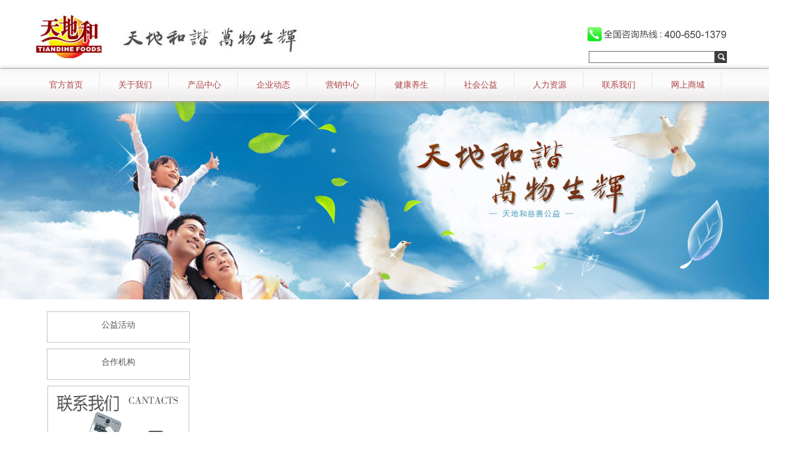

--- FILE ---
content_type: text/html
request_url: http://cntdh.com/content.asp?id=16&id2=6
body_size: 3234
content:

<!DOCTYPE html PUBLIC "-//W3C//DTD XHTML 1.0 Transitional//EN" "http://www.w3.org/TR/xhtml1/DTD/xhtml1-transitional.dtd">
<html xmlns="http://www.w3.org/1999/xhtml"><head>
<meta http-equiv="Content-Type" content="text/html; charset=gb2312" />
<meta name="renderer" content="ie-stand">
<title>汕头市天地和食品有限公司</title>
<link href="css/main2.css" rel="stylesheet" type="text/css" />
<!--For FlexSlider -->
<script type="text/javascript" src="js/jquery.min.js"></script>
<script type="text/javascript" src="js/jquery.flexslider-min.js"></script>
<script type="text/javascript">
$(function() {
    $(".flexslider").flexslider({
		slideshowSpeed: 4000, //展示时间间隔ms
		animationSpeed: 400, //滚动时间ms
		touch: true, //是否支持触屏滑动
		controlNav: true
	});
});	


</script>
<style type="text/css">
<!--
a:link {
	text-decoration: none;
}
a:visited {
	text-decoration: none;
}
a:hover {
	text-decoration: none;
}
a:active {
	text-decoration: none;
}
html {overflow-x:hidden;}
-->
</style>
</head>
<body>
<table width="1255" border="0" align="center" cellpadding="0" cellspacing="5">
  <tr>
    <td width="915" rowspan="2" background="images/logo1.jpg" height="104"></td>
    <td width="325" align="center"><img src="images/tel.jpg" /></td>
  </tr>
  <tr>
    <td align="right" valign="top">
<form id="form10" name="form10" method="post" action="search.asp">	
<div class="search" align="right">
    <div class="searchinputdiv">
 <input id="searchinput" name="searchinput" class="searchinput" type="text" value=""
                        onfocus="if(value=='请输入搜索内容') {value=''}" onblur="if (value=='') {value='请输入搜索内容'}" style="color:#666"/>
    </div>
   <div class="searchbuttondiv">
         <input id="searchbutton" name="searchbutton" class="searchbutton" type="button" onclick="return searchClick()" />
   </div>
</div>
</form>
	</td>
  </tr>
</table>

<div class="navbg">
<div class="col960">
			<ul id="navul" class="cl">
				<li><a href="index.asp">官方首页</a></li>
				<li>
					<a href="content.asp?id=1&id2=1">关于我们</a>
					<ul>
					
					
				
			<li><a href="content.asp?id=1&id2=1">&nbsp;&nbsp;企业介绍</a></li>
					
			<li><a href="content.asp?id=2&id2=1">&nbsp;&nbsp;企业文化</a></li>
					
			<li><a href="content.asp?id=3&id2=1">&nbsp;&nbsp;企业荣誉</a></li>
					
			<li><a href="content.asp?id=4&id2=1">&nbsp;&nbsp;生产环境</a></li>
					
			<li><a href="content.asp?id=5&id2=1">&nbsp;&nbsp;办公环境</a></li>
					
			<li><a href="content.asp?id=6&id2=1">&nbsp;&nbsp;品控中心</a></li>
					
					</ul>
			</li>
			
				<li>
					<a href="products.asp">产品中心</a>
					<ul>
						<li><a href="products.asp">&nbsp;&nbsp;所有产品</a></li>
						<li><a href="products.asp?id=xptj">&nbsp;&nbsp;新品推荐</a></li>
						<li><a href="products.asp?id=ct">&nbsp;&nbsp;冲调系列</a></li>
						<!--<li><a href="products.asp?id=yt">&nbsp;&nbsp;婴童系列</a></li>-->
						
				  	<li><a href="products.asp?id2=1">&nbsp;&nbsp;雅恩品牌</a></li>
					
				  	<li><a href="products.asp?id2=3">&nbsp;&nbsp;双金品牌</a></li>
					
				  	<li><a href="products.asp?id2=4">&nbsp;&nbsp;正麦品牌</a></li>
					
					</ul>
				</li>
				
			
				<li>
					<a href="news.asp?id=1&id2=1">企业动态</a>
					<ul>
			    			
						<li><a href="news.asp?id=1&id2=1">&nbsp;&nbsp;企业新闻</a></li>
							
						<li><a href="news.asp?id=1&id2=2">&nbsp;&nbsp;行情新闻</a></li>
							
						<li><a href="news.asp?id=1&id2=3">&nbsp;&nbsp;时事快报</a></li>
							
						<li><a href="news.asp?id=1&id2=4">&nbsp;&nbsp;视频</a></li>
							
					</ul>
				</li>
				
				
				
				<li>
					<a href="content.asp?id=7&id2=2">营销中心</a>
                   	<ul>
			  	
			       <li><a href="content.asp?id=7&id2=2">&nbsp;&nbsp;品牌战略</a></li>
					
			       <li><a href="content.asp?id=8&id2=2">&nbsp;&nbsp;案例分析</a></li>
					
			       <li><a href="content.asp?id=9&id2=2">&nbsp;&nbsp;招商区域</a></li>
					
			       <li><a href="content.asp?id=12&id2=2">&nbsp;&nbsp;加盟条件</a></li>
					
			       <li><a href="content.asp?id=13&id2=2">&nbsp;&nbsp;加盟优势</a></li>
					
			       <li><a href="content.asp?id=14&id2=2">&nbsp;&nbsp;加盟流程</a></li>
					
			       <li><a href="content.asp?id=15&id2=2">&nbsp;&nbsp;终端形象</a></li>
					
			  </ul>
			</li>

			<li>
					<a href="news.asp?id=2&id2=5">健康养生</a>
                     <ul>
			    			
			   <li><a href="news.asp?id=2&id2=5">&nbsp;&nbsp;健康养生</a></li>
							
			   <li><a href="news.asp?id=2&id2=6">&nbsp;&nbsp;养生之道</a></li>
							
				  </ul>
			</li>
				
				
			<li>
					<a href="news.asp?id=3&id2=7">社会公益</a>
                    <ul>
						<li><a href="news.asp?id=3&id2=7">&nbsp;&nbsp;公益活动</a></li>
			 		
			       <li><a href="content.asp?id=16&id2=6">&nbsp;&nbsp;合作机构</a></li>
								
                   </ul> 
			</li>
				
				
			<li>
					<a href="job.asp">人力资源</a>
					<ul>
						<li><a href="job.asp">&nbsp;&nbsp;招聘信息</a></li>
			 		
			       <li><a href="content.asp?id=17&id2=7">&nbsp;&nbsp;人才理念</a></li>
								
                   </ul> 
			</li>				
				
				
				<li>
					<a href="content.asp?id=10&id2=3">联系我们</a>
					<ul>
			   		
			       <li><a href="content.asp?id=10&id2=3">&nbsp;&nbsp;联系方式</a></li>
						
			       <li><a href="content.asp?id=11&id2=3">&nbsp;&nbsp;公司地图</a></li>
				
					</ul>
				</li>
				
	           <li>
					<a href="#">网上商城</a>
			  </li>
			</ul>
		</div>
	</div>
<script  type="text/javascript"> 
$(document).ready(function(){
	
	
	$("#navul > li").not(".navhome").hover(function(){
		$(this).addClass("navmoon");
	},function(){
		$(this).removeClass("navmoon");
	});
	
});

function searchClick()
{document.form10.submit();}
</script>

   
<link rel="stylesheet" href="css/flexslider.css" type="text/css" media="screen" />
<div class="flexslider">
	<ul class="slides">
		<!-- Slides-->
		<li>
      
         <img src="images/4.jpg"/>
        
		</li>		</li>
	</ul>
 </div>
<div id="content6">
  <table width="1175" border="0" align="center" cellpadding="3" cellspacing="0" >
    <tr>
      <td width="213" valign="top"><table width="100%" border="0" cellpadding="5" cellspacing="0" id="menu5">
      
        <tr>
          <td align="center" ><a href="news.asp?id=3&id2=7" target="_self">公益活动</a></td>
        </tr>
	  
        <tr>
          <td align="center" ><a href="content.asp?id=16&id2=6" target="_self">合作机构</a></td>
        </tr>
    

        <tr>
          <td align="center"><a href="content.asp?id=10&id2=3" target="_self" style="height:134px;border-style:none;"><img src="images/contact.jpg" border=0/></a></td>
        </tr>
      </table></td>
      <td width="776" valign="top"  id="tdhfont">
      </td>
    </tr>
  </table>
  </div>

<br>

<div id="bottom5"> 
<table width="1219" border="0" align="center" cellpadding="5" cellspacing="5">
  <tr>
    <td height="70" align="right">&nbsp;</td>
    <td>&nbsp;</td>
    <td align="left">&nbsp;</td>
  </tr>
  <tr>
    <td width="19%" align="right" ><img src="images/logo.png" /></td>
    <td width="61%">网站地图：
	<a href="tdh.stzgyey.com/content.asp?id=1&id2=1" target="_self"><span class="writefont">关于我们</span></a>  
	<a href="products.asp" target="_self"><span class="writefont">产品中心</span></a>  
	<a href="news.asp?id=1&id2=1" target="_self"><span class="writefont">企业动态</span></a>  
	<a href="content.asp?id=7&id2=2" target="_self"><span class="writefont">营销中心</span></a>  
	<a href="news.asp?id=2&id2=5" target="_self"><span class="writefont">健康养生</span></a>  
	<a href="news.asp?id=3&id2=7" target="_self"><span class="writefont">社会公益</span></a>  
	<a href="job.asp" target="_self"><span class="writefont">人力资源</span></a>  
	<a href="content.asp?id=10&id2=3" target="_self"><span class="writefont">联系我们</span></a>  
    <a href="#" target="_self"><span class="writefont">网上商城</span></a><br>
Copyright   2014-2025 版权所有：汕头市天地和食品有限公司
&nbsp;&nbsp;&nbsp;&nbsp;技术支持：<a href="http://www.job754.com" target="_blank" ><span class="bottomfont">新作整合</span></a><br>
<a href="https://beian.miit.gov.cn/"><span class="bottomfont">粤ICP备15071815号</span></a>
</td>
    <td width="20%" align="left" ></td>
  </tr>
</table>
</div>


</body>
</html>


--- FILE ---
content_type: text/css
request_url: http://cntdh.com/css/main2.css
body_size: 3094
content:
body, div, ul, li{margin:0;padding:0;}
body{font-family:"新宋体";color:#333333;line-height:55px;font-size:14px;}
a:link, a:visited{text-decoration:none;color:#333333;}
a:hover{text-decoration:underline;text-decoration:none;}
ul, ul li{list-style-type:none;}
.cl{zoom:1;}
/*网站头部*/
.col960{width:1176px;margin:auto;}
.navbg{
	height:55px;
	width:100%;
	box-shadow:1px 1px 7px #999;
	position:absolute;
	z-index:99;
	left:0;
	background-image: url(../bg.jpg);
	margin-top: 0px;
}
#navul li{
	float:left;
	width:115px;
	height:55px;
	position:relative;
	text-align:center;
	line-height:55px;
	background-image: url(../line.gif);
}


#navul li ul li{
	display:block;
	width:102px;
	float:none;
	margin-top:0px;
	height:28px;
	position:relative;
	line-height:28px;
	font-size:12px;
	padding-right: 12px;
	background-image: url(../bg3.jpg);
}



#navul li span {
	font-size: 12px;
	text-transform: lowercase;
	color: #606168;
	}


#navul li.navhome a:hover{
	float:left;
	margin-right:1px;
	width:115px;
	height:55px;
	position:relative;
	text-align:center;
	line-height:55px;
	color: #FFFFFF;
}
#navul li a:link, #navul li a:visited{color:#AD4345;}
#navul li ul{
	display:none;
	position:absolute;
	z-index:1;
	top:55px;
	left:-1px;
	background:#8C090E;
	border:#B3AFB0 1px solid;
	border-bottom:none;
	border-top:none;
	margin-top: -2px;
	margin-bottom: -2px;
	margin-left: 1px;

}


#navul li.navmoon{
	border:#B3AFB0 1px solid;
	width:115px;
	height:53px;
	line-height:53px;
	background-image: url(../bg2.jpg);
	color: #FFFFFF;
}
#navul li.navmoon a{color:#ffffff;}
#navul li.navhome a:hover{}
#navul li.navmoon ul{display:block;}
#navul li.navmoon ul a{
	display:block;
	width:98px;
	height:28px;
	line-height:28px;
	color: #AD4345;
}
.smallfont {
	font-size: 10px;
	color: #A5A3A4;
}
#navul li.navmoon ul a:hover{}







.search input{
	color:#787878;
	font: 11px/20px Arial, Helvetica, sans-serif;
	border-width: 0px;
	background:none;
}
.searchinputdiv{
	width:208px;
	float:left;
	padding: 0px;
	height: 18px;
	overflow: hidden;
	border: thin solid #666;
	margin-top: 0px;
	margin-right: 0px;
	margin-bottom: 0px;
	margin-left: 42px;
}
.searchinput{
	width:208px;
	margin: 0px;
	padding: 0px;
	line-height: 20px;
	height: 20px;
	border: thin solid #999;
	height:18px;
}
.searchbuttondiv{
	width:20px;
	height:20px;
	float:left;
	margin: 0px 0px 0px 0px;
	padding: 0px;
	background: url(../images/b3.gif) no-repeat 0px 0px;
	_background:none;
_filter:progid:DXImageTransform.Microsoft.AlphaImageLoader(enabled=true, sizingMethod=crop, src='images/search.png');
}
.searchbutton{
	width:22px;
	height:22px;
	cursor:pointer;
	_background:none;
_filter:progid:DXImageTransform.Microsoft.AlphaImageLoader(enabled=true, sizingMethod=crop, src='images/search.png');
	padding-top: 0px;
	padding-right: 60px;
	padding-bottom: 0px;
	padding-left: 0px;
}
.font1 {
	line-height: 25px;
	font-size: 12px;
	color: #7D7B75;
}





.proctfont2 {
	line-height: 22px;
	font-size: 12px;
	color: #7D7B75;
}

.proctfont3 {
	line-height: 30px;
	font-size: 12px;
	color: #7D7B75;
}



 #content {
	clear: both;
	overflow:hidden;
	padding: 0;
	width: 100%;
	margin-right: auto;
	margin-bottom: 20px;
	margin-left: auto;
	z-index:10;
	background-image: url(../images/bg2.jpg);
}


 #contentold {
	clear: both;
	overflow:hidden;
	padding: 0;
	width: 100%;
	margin-right: auto;
	margin-bottom: 20px;
	margin-left: auto;
	z-index:10;
	background-image: url(../images/bg2.jpg);
}


#content2 {
	clear: both;
	overflow:hidden;
	padding: 0;
	width: 100%;
	padding-top: 25px;
	z-index:0;
	background-image: url(../images/bg3.jpg);
}


#content7 {
	clear: both;
	overflow:hidden;
	padding: 0;
	width: 100%;
	padding-top: 25px;
	z-index:0;
	background-image: url(../images/bg7.jpg);
}

#content3 {
	clear: both;
	overflow:hidden;
	padding: 0;
	width: 100%;
	padding-top: 25px;
	z-index:0;
	background-image: url(../images/bg5.jpg);
}

#content4 {
	clear: both;
	overflow:hidden;
	padding: 0;
	width: 100%;
	padding-top: 12px;
	z-index:0;
	background-image: url(../images/bg5.jpg);
}

#content5 {
	clear: both;
	overflow:hidden;
	padding: 0;
	width: 100%;
	padding-top: 12px;
	z-index:0;
	background-image: url(../images/bg6.jpg);
}

#content6 {
	clear: both;
	overflow:hidden;
	padding: 0;
	width: 100%;
	padding-top: 12px;
	z-index:0;
}

.font2 {
	font-size: 12px;
	font-weight: bolder;
	color: #FFF;
}

.font3 {
	font-size: 12px;
	font-weight: bolder;
	color: #000000;
}


.fontgg {
	font-size: 12px;
	color: #7D7B75;
}
.yhlogin
{
	padding-top: 20px;
}
.font4 {
	font-size: 16px;
	font-weight: bolder;
	color: #000000;
	line-height: 55px;
}
.line1 {
	border-bottom-width: thin;
	border-bottom-color: #5f5e54;
	border-bottom-style: dashed;
}
.pic1 {
	margin-top: 5px;
	margin-bottom: 5px;
}

#bottom {
	height: 230px;
	width: 100%;
	clear: both;
	background-color: #f8f8f8;
	background-image: url(../images/buttom1.jpg) ;
	margin-top: -62px;
    background-position: center;
	font-size: 12px;
	line-height: 35px;
	color: #FFF;
}

#bottom2 {
	height: 230px;
	width: 100%;
	clear: both;
	background-color: #f8f8f8;
	background-image: url(../images/buttom1.jpg) ;
    background-position: center;
	font-size: 12px;
	line-height: 35px;
	color: #FFF;
}

#bottom3 {
	height: 230px;
	width: 100%;
	clear: both;
	background-color: #f8f8f8;
	background-image: url(../images/buttom2.jpg) ;
    background-position: center;
	font-size: 12px;
	line-height: 35px;
	color: #FFF;
}


#bottom4 {
	height: 230px;
	width: 100%;
	clear: both;
	background-color: #f8f8f8;
	background-image: url(../images/buttom3.jpg) ;
    background-position: center;
	font-size: 12px;
	line-height: 35px;
	color: #FFF;
}


#bottom5 {
	height: 230px;
	width: 100%;
	clear: both;
	background-color: #f8f8f8;
	background-image: url(../images/buttom.jpg) ;
    background-position: center;
	font-size: 12px;
	line-height: 35px;
	color: #FFF;
}
#footer {
	margin: 0px auto;
	padding: 0px 0px 0px;
	width: 960px;
	height: 185px;
}
#footer .foot {
	width: 960px;
	height: 150px;
}

.foot .footer_link {
	float: left;
	width: 800px;
}
.footer_link dl {
	float: left;
	width: 200px;
}
.footer_link dl dt {
	margin: 0px 0px 10px;
	padding: 0px;
}
.footer_link dl dt a {
	color: #FFF;
	font-family: "微软雅黑";
	font-size: 12px;
	font-weight: bold;
}
.footer_link dl dt a:hover {
	text-decoration: underline;
}
.footer_link dl dd a {
	font: 12px/18px "宋体";
	text-decoration: none;
}
.footer_link dl dd a:hover {
	color: #137852;
	text-decoration: underline;
}

.foot .footer_right {
	float: left;
	font: 9px Arial, Helvetica, sans-serif;
	color: #8a8a8a;
	width: 160px;
}
.footer_right .gzhy {
	font: bold 12px "微软雅黑";
	color: #666;
}
.footer_right .share {
	margin: 15px 0px;
	padding: 0px;
}
#footer .copright {
	color: #FFF;
	line-height: 30px;
	margin-left: 200px;
	text-align: left;
	font-size: 12px;
	vertical-align: middle;
}

#logo2 {
	margin-left: -120px;
	margin-top: 50px;

}

.buttomfont {
	font-size: 12px;
	line-height: 20px;
	color: #FFF;
}
.banner2 {
	width: 100%;
	z-index:200;
	margin-top: 61px;
}

.aboutus {
	border: thin solid #c3c1bd;
	color: #595656;
	font-size: 40px;
	padding-top: 10px;
	font-weight: 800;
	height: 42px;
	display: block;
	line-height:30px;
}

#menu5 a {
	border: thin solid #c3c1bd;
	color: #595656;
	cursor: hand;
	display: block;
	height: 50px;
	width: 236px;
	font-size: 14px;
	line-height: 44px;
}

.logink{
	border: thin solid #c3c1bd;
	width: 236px;
	height:134px;
	font-size: 12px;
	color: #7D7B75;
	margin-top: 10px;
	line-height: 35px;
}

.menu5 img{
	cursor: hand;
	display: block;
	height: 134px;
	width: 236px;
}

.menu6 a{
	color: #595656;
	cursor: hand;
	display: block;
	height: 29px;
	width: 165px;
	font-size: 14px;
	line-height: 29px;
	background-image: url(..images/menu1.jpg);
}

#menu5 a:hover {
	border: thin solid #c3c1bd;
	color: #ffffff;
	cursor: hand;
	display: block;
	height: 50px;
	width: 236px;
	font-size: 14px;
	background-color: #a10e14;
	line-height: 44px;
}
.redfont {
	font-size: 14px;
	font-weight: 700;
	color: #940408;
	line-height: 40px;
}


#tdhfont {
	font-size: 12px;
	line-height: 25px;
	color: #595656;
}
.aboutfont {
	font-size: 12px;
	line-height: 25px;
	color: #595656;
}
.contactfont {
	font-size: 23px;
	color: #940408;
	font-family:"微软雅黑";
	padding-left: 10px;
	padding-top: 20px;


}

.contactfont2 {
	font-size: 14px;
	line-height: 32px;
	color: #595656;
	font-family:"宋体";
	padding-left: 10px;
}

.qqicon {
	margin-bottom: -6px;
}
.bottomfont {
	color: #FFFFFF;
}
.table1 {
	border-top-width: thin;
	border-right-width: thin;
	border-bottom-width: thin;
	border-left-width: thin;
	border-top-style: solid;
	border-right-style: solid;
	border-bottom-style: none;
	border-left-style: none;
	border-top-color: #6C6960;
	border-right-color: #6C6960;
	border-bottom-color: #6C6960;
	border-left-color: #6C6960;
}
.jobsfont {
	font-size: 12px;
	color: #676665;
}
.prodline2 {
	border-top-width: thin;
	border-right-width: thin;
	border-bottom-width: thin;
	border-left-width: thin;
	border-top-style: none;
	border-right-style: solid;
	border-bottom-style: solid;
	border-left-style: solid;
	border-top-color: #c3c1bd;
	border-right-color: #c3c1bd;
	border-bottom-color: #c3c1bd;
	border-left-color: #c3c1bd;
}




.prodfont {
	font-size: 12px;
	color: #666666;
	line-height: 22px;
	padding-top: 10px;
	padding-bottom: 10px;
}
.prodline {
	background-image: url(../images/productsline.jpg);
	text-align: center;
}


.button1 {
	background-image: url(../images/menu1.png);
	text-align: center;
	height: 36px;
	width: 237px;
	cursor: hand;
	display: block;
	background-repeat: no-repeat;
	color: #FFF;
	font-size: 12px;
	font-weight: 800;
}
.button1font
{
	color: #FFF;
	font-size: 14px;
	line-height: 42px;
	text-align: left;
	display: block;
	margin-left: 65px;
}
.button1font2
{
	font-size: 12px;
	color: #616161;
	border-bottom-style: dashed;
	border-bottom-color: #BDBFBE;
	display: block;
	height: 25px;
	line-height: 25px;
	border-bottom-width: thin;
	text-align: center;
	width: 160px;
}

.buttontou
{
	font-size: 13px;
	color: #616161;
	border-bottom-style: solid;
	border-bottom-color: #BDBFBE;
	display: block;
	height: 25px;
	line-height: 25px;
	border-bottom-width: thin;
	text-align: left;
	width: 160px;
	font-weight: 800;
}

.prodfont2 {
	font-size: 12px;
	color: #666666;
	line-height: 25px;
	height: 60px;
	display: block;
}

.fg {
	border-bottom-width: thin;
	border-bottom-style: dashed;
	border-bottom-color: #B2B2B2;
}.prodpic {
	border: thin solid #fadda1;
}

.tubiao {
	line-height: 100px;
}

.gs1
{
	background-color: #950409;
	height: 30px;
	width:33%;
	font-size: 14px;
	color: #FFF;
	cursor: hand;
	line-height: 30px;
}


.gs2
{
	background-color: #f5e09d;
	height: 30px;
	width:33%;
	font-size: 14px;
	color: #000;
	cursor: hand;
	line-height: 30px;
}
.writefont {
	color: #FFFFFF;
}
